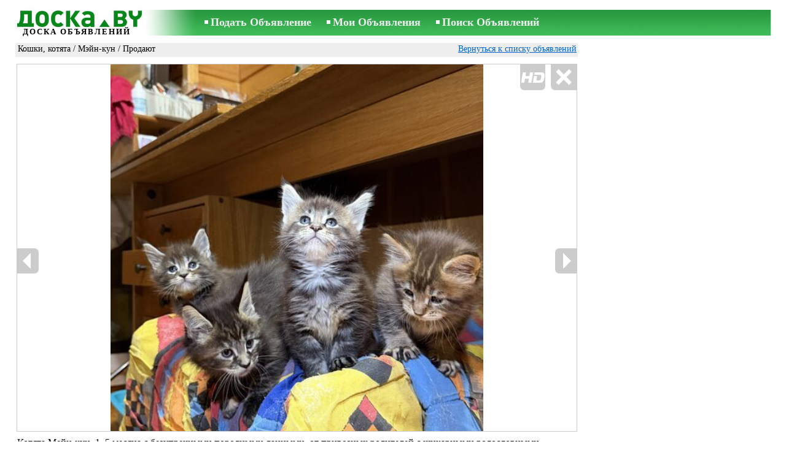

--- FILE ---
content_type: text/html; charset=UTF-8
request_url: https://www.doska.by/msg/animals/cats/maine-coon/agpee.html
body_size: 6637
content:
<!DOCTYPE html>
<HTML lang="ru"><HEAD>
<title>DOSKA.by Кошки, котята - Мэйн-кун Котята Мейн-кун, 1, 5 месяца с безупречными освоены. похожих. - Объявления</title>
<meta http-equiv="Content-Type" CONTENT="text/html; charset=UTF-8">
<meta name="viewport" content="user-scalable=1, width=device-width, initial-scale=1.0"/>
<meta name="keywords" content="Объявления мэйн-кун кошки котята животные мейн-кун месяца безупречными породными фото цена">
<meta name="description" content="Объявления. Кошки, котята - Мэйн-кун, Фото. Цена 850 бел. руб. Котята Мейн-кун, 1, 5 месяца с безупречными породными освоены. похожих.">

<META HTTP-EQUIV="expires" CONTENT="Sat, 24 Jan 2026 12:06:50 GMT"><meta http-equiv="imagetoolbar" content="no">

<BASE href="https://www.doska.by/">
<link href="https://i.doska.by/w_inc/style.css?v=266" rel="stylesheet" />
<style>html{overflow-y:scroll;}.page_bg{background-image:url('https://i.doska.by/img/head/objavlenija-doska-by.jpg' );background-repeat:no-repeat;}@media screen and (min-width:1280px){.page_bg{background-image:url('https://i.doska.by/img/head/objavlenija-doska-by-1280.jpg' );}}
</style>
<link rel="shortcut icon" href="/favicon.ico?v=1" type="image/x-icon" />

<script src="/w_inc/js/main.ru.doska_by.js?v=630" type="text/javascript"></script>
<script async type="text/javascript" src="/w_inc/currency.js?v=20260118"></script><script async src="/w_inc/js/send-mail.js?v=630" type="text/javascript"></script><script async id="contacts_js" src="/js/ru/2025-12-25/6afc577c5379936956becc3813f0a0219256a2a4af26897dc191cfe591bb86dc.js?d=RJJ7A%2F5roICd%2B20dnYpGuippCC1wG6gpHm2o3eGMN8pdzOTFEH6r2WDJ8PiXfb1b4zB8tx7pNAZrgsAd9QHyVCoXprNvvl7pEw21Lek4O6bp3EZne%2BVkWBT5n1yY2Lpww7TOYjQR9yfrFEJp37qx05Iu0bOGBvbxMnn4PJ5XZB9oa%2F2pjuUm%2Bols6t95Ld0MFajK%2BUNaTn1psRXLxtxhLkoVWUMj0Og%2FsQeE00O7FAdzp0c6jKiqWP105sqb98%2FiH5hAM84T%2BeJr20rsWN0bO511WRbOitEfAGh8oP5aXVTC80hp41ic7lKsCVvQfLdx%2F4uoX3qDOif8pTSRaB%2Bf2dI8wy%2BBxrDunmq%2Bc88Fts%2FzCEovTvW6sARax%2BIYAP%2BptHbf5rVb1EOrIn62r9q0%2FtrB%2BO%2BYZFOSAxPMCNN2rwog1ECfm0%2FDwk9pT66hg1Gf9H0kM5aEV21ug1IuM2FIaA%3D%3D&c=1"></script><script async src="/w_inc/adsbygoogle.js?v=630"></script>
<SCRIPT type="text/javascript">
<!--
LINK_MAIN_HOST = "https://www.doska.by";var REGION = "";SS_Lang = "1";get_page_zoom();
if(window._cookie){_cookie("LG","ru",365,"www.doska.by");};var msg_img = ["", "1|512|910|961822|Gk8Kl6Aw96XzknJGIKdIL9Mlmr%2FZGnXKCsX2cXdNer5HjTWY1v5j3eOh4vHPTfr3|1", "2|512|910|961823|x3tCmOfYAKhblUfo437BSCS5tKSGfJQoLLKExC7sohOUnwi0J0STA8rZi7MSqsxM|1", "3|512|910|961824|SyYuAgvd9nM9xnuW0egkikOJJsG8q1MsUun0Xr%2Bcxb3pw%2FV6qD8wJlo3T1asgvxE|1", "4|512|910|961825|3Cf6UV5%2BD8WVNcXs2S%2Bk71BbbYD%2FQ2Xz3dlCPgPpszGhokL76n6KJzFLgCYDmnNU|1", "5|682|910|961826|8bsyAXAM0m0A83aLtq8QIFBYUPX%2BFjM1i0oacUEMlCwjg%2B4rTh%2BT%2F6wKcYfmtOwJ|1", "6|682|910|961827|9UD%2B1WLW2RF4WwGxxMvr13Y%2B0kZ4kBxfp0eJonpoBKwQj3iA3bZ0Ve8bzYmqgZrO|1", "7|512|910|961828|s2kC2nZGp3XUm6Fnm6zvD9NpsTCPiiF6yRC2yeWqWIfR9xNUnmfrnjw7%2FGb5mlXI|1"];var IMG_WH="1.5";
MSG_GALLERY_DIR = "gallery/";MSG_GALLERY_PREFIX = "animals-cats-maine-coon-";
var msg_img_dir = "https://i.doska.by" + "/images/2025-12-25/8590/X3gBFU1i/animals-cats-maine-coon-1-";var MAX_NAVI=7;var IMG_SIZE=800;PREF="";
var navi_title = {prev:"Предыдущая", next:"Следующая", close:"Закрыть", hd:"Открыть фото в HD разрешении"};
IMG_HOST = 'https://i.doska.by'; SS_PREF = '';
CURRENCY_ID = DEF_CURRENCY_ID = 9;CURRENCY_ID_2 = 5;MSG_CURRENCY_ID = 9;var MSG_PRICE = 850.00;var MSG_PRICE_STR = '';
CALC_PRICE = 251.97;CALC_VALUTA = 'eur'; var mode = 1; var wo = window.opener;return_to_msg="Вернуться к объявлению";
JS_GLOBAL_DATA = {w264:"Вы зашли по неверной ссылке,<br>либо у объявления истёк срок публикации.", w73:"Чтобы посмотреть номер телефона,<br>наберите код с картинки:", w214:"Показать номер", w220:"Внимание!", w265:"", w80:"Закрыть", W4:"Удалить", w53:"Напишите ваш емайл адрес!", w54:"Напишите текст сообщения!", w55:"Наберите пожалуйста код с картинки!", w142:"Вы указали неверную ссылку (www линк)", w236:"Внимание!<BR>Разрешается прикреплять файлы только форматов *.doc, *.docx, *.txt, *.rtf, *.pdf.<BR>Выберите другой файл.", w256:"Внимание!<br>У вас имеется недогруженный файл.<br>Дождитесь загрузки или удалите файл.", w288:"Напишите Ваше имя !", file_formats:"(doc|docx|txt|rtf|pdf|html|htm|jpeg|jpg|png|xls)$", attach_frm_post:"/fTgTeF4RAzt4FD4eFFIFfTgReF4V.html"+new Date(), attach_frm_post_ajax:"/fTgTeF4RAzt4FD4eFFIFfTgReF4VAzt4ED4eFA==.html"+new Date(), send_mail_frm_post:"/contacts/fTgTeF4RAzt4FD4eFFIFfTgReF4SAzt4Fj4eHVYbHFYTAzt4ED4eFEV7flVPLPYGAEWQwFGFAUXEgYaRw==.html"};

-->
</SCRIPT>
</HEAD>
<BODY onLoad="window.defaultStatus='';" bgcolor="#FFFFFF" class="body">

<div align=center class="noprint">
	<div id="main_table" class="page_header page_bg">
		<div z-index="20" id="sslogin"></div>
		<span class="page_header_head_doska"><a href="/" title="Доска объявлений"><img class="page_header_logo_doska" src="https://i.doska.by/img/p.gif" border="0" alt="Доска объявлений"></a><h1 class="s10">ДОСКА ОБЪЯВЛЕНИЙ</h1></span>
		<span class="page_header_menu"><b class="menu_main"><a href="/animals/cats/new/" class="a_menu" title="Подать Объявление">Подать Объявление</a></b>
<b class="menu_main"><a href="/login/" class="a_menu" title="Мои Объявления">Мои Объявления</a></b>
<b class="menu_main"><a href="/animals/cats/maine-coon/search/" class="a_menu" title="Искать объявления">Поиск Объявлений</a></b></span>
		<span id="mails_status_menu"></span>
		<span class="menu_lang"></span>
	</div>
</div>
<div align=center>
	<div class="page_header">
		<table border=0 cellpadding=0 cellspacing=0 width="100%"><tr><td>
			<div style="float:left;" class="page_div_main">
			<table id="page_main" border=0 cellpadding=0 cellspacing=0 width="100%"><tr><td valign=top><div class="top_head_msg"><div style="float:left;padding-top:2px;"><h2 class="headtitle"><a href="/animals/cats/"  title="Объявления Кошки, котята">Кошки, котята</a> / <a href="/animals/cats/maine-coon/"  title="Объявления Мэйн-кун">Мэйн-кун</a> / Продают</h2></div><div style="float:right;"><span class="td7 noprint" style="padding-right:2px;" id="msg_back"><a class=a9a href="/animals/cats/maine-coon/" onclick="event.returnValue=false;back_from_msg('/animals/cats/maine-coon/');return false;">Вернуться к списку объявлений</a></span></div></div><div id="content_main_div"><center><div id="msg_div_preload" style="display:none;padding-bottom:10px;"></div></center><script type="text/javascript">
					window.onpopstate = function(){_change_photo_by_hash();}
					if( !_change_photo_by_hash() ){big_pic(1,false,"foto1");}
				</script>
<div id="msg_div_msg">
<div style="float:right;margin:0px 0px 20px 20px;" id="content_sys_div_msg"></div>

Котята Мейн-кун, 1, 5 месяца с безупречными породными данными, от привозных родителей с шикарными родословными. Лоток и когтеточка освоены. Обработаны от паразитов. 2 помета с разницей в возрасте 2 дня. Большой выбор, на фото не все, т. к много похожих. Предновогодние скидки. Каждому котенку приданное -лоток, переноска, привычный корм на несколько дней, игрушка. Цена от 850 руб.<br><br><table cellpadding=0 cellspacing=0 border=0 width="100%" class="options_list"><tr><td width="50%" valign=top><table border=0 width="100%" cellpadding=1 cellspacing=0>
				<tr>
					<td
						height=20
						class="ads_opt_name" width=30
						nowrap>
						Порода:
					</td>
					<td class="ads_opt" id="tdo_1241"
						nowrap>
						Мэйн-кун
					</td>
				</tr>
				<tr>
					<td id="pprice_td"
						height=20
						class="ads_opt_name" width=30
						nowrap>
						Возраст:
					</td>
					<td class="ads_opt" id="tdo_1276"
						nowrap>
						1.5 мес.
					</td>
				</tr></table></td></tr></table><table style="border-top:1px #eee solid;padding-top:5px;margin-top:10px;" cellpadding=1 cellspacing=0 border=0 width="100%">
				<tr>
					<td valign=top
						height=20
						class="ads_opt_name_big" width=30
						nowrap>
						Цена:
					</td>
					<td class="ads_price" id="tdo_8" valign=top
						nowrap>
						850 бел. руб.
					</td>
				</tr></table></div>
	<div id="tr_foto" class="ads_photo_label">
		Фото:<br>
		<div style="display:inline-block;margin-left:-12px;">
	<div class="pic_dv_thumbnail"><a href="https://i.doska.by/gallery/1/20/4810/animals-cats-maine-coon-961822.800.jpg"  onclick="big_pic(1, event);return false;" ontouchstart="_tstart(event);"  ontouchmove="_tmove(event);" ontouchend="if(_tend(event)){touch=false;this.click();}return false;" title="Кошки, котята Мэйн-кун"><img alt="Кошки, котята Мэйн-кун, цена 850 бел. руб., Фото" src="https://i.doska.by/gallery/1/20/4810/animals-cats-maine-coon-961822.t.jpg" class="pic_thumbnail isfoto"></a></div>
<div class="pic_dv_thumbnail"><a href="https://i.doska.by/gallery/1/20/4810/animals-cats-maine-coon-961823.800.jpg"  onclick="big_pic(2, event);return false;" ontouchstart="_tstart(event);"  ontouchmove="_tmove(event);" ontouchend="if(_tend(event)){touch=false;this.click();}return false;" title="Кошки, котята Мэйн-кун"><img alt="Кошки, котята Мэйн-кун, цена 850 бел. руб., Фото" src="https://i.doska.by/gallery/1/20/4810/animals-cats-maine-coon-961823.t.jpg" class="pic_thumbnail isfoto"></a></div>
<div class="pic_dv_thumbnail"><a href="https://i.doska.by/gallery/1/20/4810/animals-cats-maine-coon-961824.800.jpg"  onclick="big_pic(3, event);return false;" ontouchstart="_tstart(event);"  ontouchmove="_tmove(event);" ontouchend="if(_tend(event)){touch=false;this.click();}return false;" title="Кошки, котята Мэйн-кун"><img alt="Кошки, котята Мэйн-кун, цена 850 бел. руб., Фото" src="https://i.doska.by/gallery/1/20/4810/animals-cats-maine-coon-961824.t.jpg" class="pic_thumbnail isfoto"></a></div>
<div class="pic_dv_thumbnail"><a href="https://i.doska.by/gallery/1/20/4810/animals-cats-maine-coon-961825.800.jpg"  onclick="big_pic(4, event);return false;" ontouchstart="_tstart(event);"  ontouchmove="_tmove(event);" ontouchend="if(_tend(event)){touch=false;this.click();}return false;" title="Кошки, котята Мэйн-кун"><img alt="Кошки, котята Мэйн-кун, цена 850 бел. руб., Фото" src="https://i.doska.by/gallery/1/20/4810/animals-cats-maine-coon-961825.t.jpg" class="pic_thumbnail isfoto"></a></div>
<div class="pic_dv_thumbnail"><a href="https://i.doska.by/gallery/1/20/4810/animals-cats-maine-coon-961826.800.jpg"  onclick="big_pic(5, event);return false;" ontouchstart="_tstart(event);"  ontouchmove="_tmove(event);" ontouchend="if(_tend(event)){touch=false;this.click();}return false;" title="Кошки, котята Мэйн-кун"><img alt="Кошки, котята Мэйн-кун, цена 850 бел. руб., Фото" src="https://i.doska.by/gallery/1/20/4810/animals-cats-maine-coon-961826.t.jpg" class="pic_thumbnail isfoto"></a></div>
<div class="pic_dv_thumbnail"><a href="https://i.doska.by/gallery/1/20/4810/animals-cats-maine-coon-961827.800.jpg"  onclick="big_pic(6, event);return false;" ontouchstart="_tstart(event);"  ontouchmove="_tmove(event);" ontouchend="if(_tend(event)){touch=false;this.click();}return false;" title="Кошки, котята Мэйн-кун"><img alt="Кошки, котята Мэйн-кун, цена 850 бел. руб., Фото" src="https://i.doska.by/gallery/1/20/4810/animals-cats-maine-coon-961827.t.jpg" class="pic_thumbnail isfoto"></a></div>
<div class="pic_dv_thumbnail"><a href="https://i.doska.by/gallery/1/20/4810/animals-cats-maine-coon-961828.800.jpg"  onclick="big_pic(7, event);return false;" ontouchstart="_tstart(event);"  ontouchmove="_tmove(event);" ontouchend="if(_tend(event)){touch=false;this.click();}return false;" title="Кошки, котята Мэйн-кун"><img alt="Кошки, котята Мэйн-кун, цена 850 бел. руб., Фото" src="https://i.doska.by/gallery/1/20/4810/animals-cats-maine-coon-961828.t.jpg" class="pic_thumbnail isfoto"></a></div>
</div></div><div id="tr_cont"><table border=0 cellpadding=1 cellspacing=0 width="100%" class="contacts_table">
	<tr>
		<td class="ads_contacts_name" nowrap>Тел. моб.:</td>
		<td width="100%" class="ads_contacts" nowrap id="ptd2_2">
			<span id="phone_td_2">(+375)<span class="ads_contacts_bold" id="ph_td_2">2967-7-***</span>
			</span> <span id="phdivz_2" style="display:none;"><a href="javascript:;" onclick="_show_phone(1,false,event);" class=a9a>Показать номер</a></span>
		</td><td class="ads_contacts_link" nowrap id="phtd2">Все объявления с этим телефоном</td>
	</tr><tr>
	<td class="ads_contacts_name" width="80">E-mail:</td>
	<td class="ads_contacts" width="100%"><a name="send-mail" id="send-mail" class="a9a" rel="nofollow" href="javascript:;" onclick="load_mail_form('/contacts/fTgTeF4RAzt4FD4eFFIFfTgQeF4bEFsaEFMFfTgWeF4SEg==.html?r=%2Fmsg%2Fanimals%2Fcats%2Fmaine-coon%2Fagpee.html', 1);return false;">Отправить e-mail</a><span id="mail_load"></span></td><td class="ads_contacts_link" id="emtd" nowrap>Все объявления с этим E-mail адресом</td></tr><tr><td  colspan=3 width="100%"><div style="width:100%;display:none;"  id="mail_tr"></div></td></tr><tr><td class="ads_contacts_name">Место:</td><td class="ads_contacts" width="100%">Минск, Степянка</td></tr></table></div></div>
<script type="text/javascript">DOC_LOADED = true;</script><script type="text/javascript">show_banner( );
print_phone(PH_2,2);if( PH_c && !pcc_id ){pcc_id=2;eval(PH_c);}
</script></td></tr><tr><td valign=bottom><br><table border=0 cellpadding=1 cellspacing=0 width="100%">
<tr>
	<td colspan=2 class="msg_footer" nowrap><span class="noprint"><img src="https://i.doska.by/img/m_print.gif" class="msg_footer_img"><a class=a9a href="javascript:;" onclick="window.print();event.returnValue=false;" title="Распечатать">Распечатать</a></span></td>
	<td class="msg_footer" align=right></td>
</tr>
<tr>
	<td class="msg_footer" nowrap><span class="noprint"><img src="https://i.doska.by/img/m_send.gif" class="msg_footer_img"><a class=a9a href="mailto:?body=https%3A%2F%2Fwww.doska.by%2Fmsg%2Fanimals%2Fcats%2Fmaine-coon%2Fagpee.html%0D%0A%0D%0A&subject=Objavlenie ot DOSKA.by"  title="Отослать другу">Отослать другу</a></span></td>
	<td rowspan=2 align=center id="add_td"></td>
	<td width=250 class="msg_footer" align=right>Дата: 25.12.2025 14:06</td>
</tr>
		<tr class="noprint">
			<td colspan=2 class="msg_footer" nowrap>
				<img src="https://i.doska.by/img/m_remind.gif" class="msg_footer_img"><a rel="nofollow" class=a9a href="javascript:;" onclick="http_win( 'Напомнить', '/remind/fTgTeF4UAzt4FD4eFkV7flFPLPYGFsWHVoWFUV7flBPLPYGFIFfTgXeF5AEVMTFVcaQQUWRFEbR1ISRgcTHFMXE1cbQAcQHAITRg==.html', 'reminder');return false;"  title="Напомнить">Напомнить</a>
			</td>
			<td align=right class=td15 id="alert_span"><img id="alert_img" src="https://i.doska.by/img/alert.png" border=0 alt=""><a rel="nofollow"  href="javascript:;" onclick="_abuse();return false;" class=a9a>Сообщить о нарушении</a></td>
		</tr></table></td></tr></table>
			</div>
			<div style="float:left;"><div id="page_right" class="noprint"><div id="ads_sys_div1"></div><script type="text/javascript">load_script_async( "/w_inc/reklama.php?1415|1|74975|"+Math.random()+"|0|"+escape(document.referrer)+"|1" );</script></div></div>
		</td></tr></table>
		
		<div id="page_footer" class="noprint">Доска Объявлений © doska.by 2023&nbsp;|&nbsp;<a class="a1" href="/feedback/">Связь с редактором</a>&nbsp;|&nbsp;<a class="a1" href="/rules/">Правила объявлений</a>&nbsp;|&nbsp;<a class="a1" href="/api/">Сотрудничество</a>&nbsp;|&nbsp;<a href="/animals/cats/maine-coon/rss/" class=a1 target="_blank">RSS</a></div>

	</div>
</div>

<script type="text/javascript">
<!--
_scrollup( ["Наверх","Назад"], {
		
		align: "center",
		append: "page_main",
		
		color: "white",
		border: false,
		bgcolor: "rgba(62, 187, 87, 0.6)",
		abgcolor: "#3fbc58",
		bottom: 30
	} );if( window.add_link_to_selection && document.body.addEventListener ){document.body.addEventListener( "copy", add_link_to_selection );}check_ads_back('Закрыть объявление');D.body.onkeydown = msg_key_down;function _abuse(){http_win( 'Сообщить о нарушении', '/abuse/fTgTeF4UAzt4FD4eF0V7flFPLPYGFsWHVoWFUV7flBPLPYGFIFfTgXeF5AEVMTFVcaQQUWRFEbR1ISRgcTHFMXE1cbQAcQHAITRg==.html?r='+escape( document.referrer ), 'abuse');}document.write( '<img src="/counter/msg.php?ODU4OTUw|74975|'+new Date()+'" width=1 height=1 border=0 style="display:none;">' );window.onscroll=scbnrtop;window.onresize = new Function ( "scbnrtop();" );
load_script_async( "/w_inc/js/msg.count-doska-by.js?"+new Date() );

-->
</script><div onmousemove="hd_image_action(event);" onmousedown="hd_image_action(event);" onmouseup="hd_image_action(event);" onmouseout="hd_image_action(event);" oncontextmenu="return false" onclick="if(window.hd_image_action){hd_image_action(event);}" id="hd_image" style="overflow:scroll;position:fixed;display:none;z-index:100000;top:0px;left:0px;"></div>
<script async type="text/javascript" src="/w_inc/chk.php?m=SndWVGUFKkMLOA==&lang=1&db=ru&g=1"></script>

<div style="display:none;">


<script>
(function(i,s,o,g,r,a,m){i['GoogleAnalyticsObject']=r;i[r]=i[r]||function(){
(i[r].q=i[r].q||[]).push(arguments)},i[r].l=1*new Date();a=s.createElement(o),
m=s.getElementsByTagName(o)[0];a.async=1;a.src=g;m.parentNode.insertBefore(a,m)
})(window,document,'script','https://www.google-analytics.com/analytics.js','ga');
ga('create', 'UA-6772378-11', 'doska.by'); ga('send', 'pageview');
</script>

<!-- europuls.eu START //-->
<div id="_europuls.eu_4142" style="display:inline-block;"></div>
<SCRIPT type="text/javascript">_ps_counter_local(4142);</SCRIPT>
<noscript>
<a href="http://europuls.eu/" target="_blank"><img src="https://hits.europuls.eu/?sid=4142&jsver=0"  width=1 height=1 border=0 alt="Europuls.eu - Catalog of the European Internet resources"></a>
</noscript>
<!-- europuls.eu END //-->

</div></BODY>
</HTML>

--- FILE ---
content_type: application/javascript; charset=UTF-8
request_url: https://www.doska.by/w_inc/currency.js?v=20260118
body_size: 1021
content:
CUR_ARR['UAH-BYN'] = 14.9625074567;
CUR_ARR['UAH-BYR'] = 0.0014962507;
CUR_ARR['UAH-USD'] = 43.3927824763;
CUR_ARR['UAH-EUR'] = 50.4750542178;
CUR_ARR['UAH-LVL'] = 71.8195317867;
CUR_ARR['UAH-LTL'] = 15.1888629144;
CUR_ARR['UAH-KZT'] = 0.0849254888;
CUR_ARR['UAH-RUB'] = 0.5575099376;
CUR_ARR['UAH-NOK'] = 4.3037314140;
CUR_ARR['UAH-GBP'] = 58.0899152027;
CUR_ARR['BYN-UAH'] = 0.0668337177;
CUR_ARR['BYN-BYR'] = 0.0001;
CUR_ARR['BYN-USD'] = 2.9001009759;
CUR_ARR['BYN-EUR'] = 3.3734355264;
CUR_ARR['BYN-LVL'] = 4.7999663154;
CUR_ARR['BYN-LTL'] = 1.0151281768;
CUR_ARR['BYN-KZT'] = 0.0056758861;
CUR_ARR['BYN-RUB'] = 0.0372604618;
CUR_ARR['BYN-NOK'] = 0.2876343705;
CUR_ARR['BYN-GBP'] = 3.8823649960;
CUR_ARR['BYR-UAH'] = 668.3371773710;
CUR_ARR['BYR-BYN'] = 10000;
CUR_ARR['BYR-USD'] = 29001.0097585149;
CUR_ARR['BYR-EUR'] = 33734.3552635991;
CUR_ARR['BYR-LVL'] = 47999.6631544487;
CUR_ARR['BYR-LTL'] = 10151.2817676920;
CUR_ARR['BYR-KZT'] = 56.7588614693;
CUR_ARR['BYR-RUB'] = 372.6046180616;
CUR_ARR['BYR-NOK'] = 2876.3437054039;
CUR_ARR['BYR-GBP'] = 38823.6499603176;
CUR_ARR['USD-UAH'] = 0.0230453071;
CUR_ARR['USD-BYN'] = 0.3448155800;
CUR_ARR['USD-BYR'] = 0.0000344816;
CUR_ARR['USD-EUR'] = 1.1632131276;
CUR_ARR['USD-LVL'] = 1.6551031690;
CUR_ARR['USD-LTL'] = 0.3500320110;
CUR_ARR['USD-KZT'] = 0.0019571340;
CUR_ARR['USD-RUB'] = 0.0128479877;
CUR_ARR['USD-NOK'] = 0.0991808123;
CUR_ARR['USD-GBP'] = 1.3386999378;
CUR_ARR['EUR-UAH'] = 0.0198117667;
CUR_ARR['EUR-BYN'] = 0.2964337075;
CUR_ARR['EUR-BYR'] = 0.0000296434;
CUR_ARR['EUR-USD'] = 0.8596876843;
CUR_ARR['EUR-LVL'] = 1.4228718106328;
CUR_ARR['EUR-LTL'] = 0.300918209;
CUR_ARR['EUR-KZT'] = 0.0016825240;
CUR_ARR['EUR-RUB'] = 0.0110452568;
CUR_ARR['EUR-NOK'] = 0.0852645229;
CUR_ARR['EUR-GBP'] = 1.1508638495;
CUR_ARR['LVL-UAH'] = 0.0139237889;
CUR_ARR['LVL-BYN'] = 0.2083347953;
CUR_ARR['LVL-BYR'] = 0.0000208335;
CUR_ARR['LVL-USD'] = 0.6041919433;
CUR_ARR['LVL-EUR'] = 0.702804;
CUR_ARR['LVL-LTL'] = 0.2114865210;
CUR_ARR['LVL-KZT'] = 0.0011824846;
CUR_ARR['LVL-RUB'] = 0.0077626507;
CUR_ARR['LVL-NOK'] = 0.0599242477;
CUR_ARR['LVL-GBP'] = 0.8088317169;
CUR_ARR['LTL-UAH'] = 0.0658377132;
CUR_ARR['LTL-BYN'] = 0.9850972743;
CUR_ARR['LTL-BYR'] = 0.0000985097;
CUR_ARR['LTL-USD'] = 2.8568815665;
CUR_ARR['LTL-EUR'] = 3.3231621420424;
CUR_ARR['LTL-LVL'] = 4.7284337341;
CUR_ARR['LTL-KZT'] = 0.0055913000;
CUR_ARR['LTL-RUB'] = 0.0367051794;
CUR_ARR['LTL-NOK'] = 0.2833478344;
CUR_ARR['LTL-GBP'] = 3.8245071754;
CUR_ARR['KZT-UAH'] = 11.7750279000;
CUR_ARR['KZT-BYN'] = 176.1839427559;
CUR_ARR['KZT-BYR'] = 0.0176183943;
CUR_ARR['KZT-USD'] = 510.9512243156;
CUR_ARR['KZT-EUR'] = 594.3451716668;
CUR_ARR['KZT-LVL'] = 845.6769905504;
CUR_ARR['KZT-LTL'] = 178.8492845858;
CUR_ARR['KZT-RUB'] = 6.5646950699;
CUR_ARR['KZT-NOK'] = 50.6765574739;
CUR_ARR['KZT-GBP'] = 684.0103722182;
CUR_ARR['RUB-UAH'] = 1.7936900000;
CUR_ARR['RUB-BYN'] = 26.8381000000;
CUR_ARR['RUB-BYR'] = 0.0026838100;
CUR_ARR['RUB-USD'] = 77.8332000000;
CUR_ARR['RUB-EUR'] = 90.5366000000;
CUR_ARR['RUB-LVL'] = 128.8219759705;
CUR_ARR['RUB-LTL'] = 27.2441115209;
CUR_ARR['RUB-KZT'] = 0.1523300000;
CUR_ARR['RUB-NOK'] = 7.7195600000;
CUR_ARR['RUB-GBP'] = 104.1953000000;
CUR_ARR['NOK-UAH'] = 0.2323565074;
CUR_ARR['NOK-BYN'] = 3.4766359741;
CUR_ARR['NOK-BYR'] = 0.0003476636;
CUR_ARR['NOK-USD'] = 10.0825953811;
CUR_ARR['NOK-EUR'] = 11.7282073072;
CUR_ARR['NOK-LVL'] = 16.6877355666;
CUR_ARR['NOK-LTL'] = 3.5292311376;
CUR_ARR['NOK-KZT'] = 0.0197329900;
CUR_ARR['NOK-RUB'] = 0.1295410619;
CUR_ARR['NOK-GBP'] = 13.4975698097;
CUR_ARR['GBP-UAH'] = 0.0172146920;
CUR_ARR['GBP-BYN'] = 0.2575749578;
CUR_ARR['GBP-BYR'] = 0.0000257575;
CUR_ARR['GBP-USD'] = 0.7469933865;
CUR_ARR['GBP-EUR'] = 0.8689125133;
CUR_ARR['GBP-LVL'] = 1.2363511211;
CUR_ARR['GBP-LTL'] = 0.2614715973;
CUR_ARR['GBP-KZT'] = 0.0014619661;
CUR_ARR['GBP-RUB'] = 0.0095973619;
CUR_ARR['GBP-NOK'] = 0.0740874109;


--- FILE ---
content_type: text/plain
request_url: https://www.google-analytics.com/j/collect?v=1&_v=j102&a=1750312031&t=pageview&_s=1&dl=https%3A%2F%2Fwww.doska.by%2Fmsg%2Fanimals%2Fcats%2Fmaine-coon%2Fagpee.html&ul=en-us%40posix&dt=DOSKA.by%20%D0%9A%D0%BE%D1%88%D0%BA%D0%B8%2C%20%D0%BA%D0%BE%D1%82%D1%8F%D1%82%D0%B0%20-%20%D0%9C%D1%8D%D0%B9%D0%BD-%D0%BA%D1%83%D0%BD%20%D0%9A%D0%BE%D1%82%D1%8F%D1%82%D0%B0%20%D0%9C%D0%B5%D0%B9%D0%BD-%D0%BA%D1%83%D0%BD%2C%201%2C%205%20%D0%BC%D0%B5%D1%81%D1%8F%D1%86%D0%B0%20%D1%81%20%D0%B1%D0%B5%D0%B7%D1%83%D0%BF%D1%80%D0%B5%D1%87%D0%BD%D1%8B%D0%BC%D0%B8%20%D0%BE%D1%81%D0%B2%D0%BE%D0%B5%D0%BD%D1%8B.%20%D0%BF%D0%BE%D1%85%D0%BE%D0%B6%D0%B8%D1%85.%20-%20%D0%9E%D0%B1%D1%8A%D1%8F%D0%B2%D0%BB%D0%B5%D0%BD%D0%B8%D1%8F&sr=1280x720&vp=1280x720&_u=IEBAAAABAAAAACAAI~&jid=443349598&gjid=602993315&cid=211180807.1768747078&tid=UA-6772378-11&_gid=1422871265.1768747078&_r=1&_slc=1&z=1751208232
body_size: -448
content:
2,cG-ZETGXQCBCV

--- FILE ---
content_type: application/javascript; charset=UTF-8
request_url: https://www.doska.by/w_inc/js/msg.count-doska-by.js?Sun%20Jan%2018%202026%2014:37:57%20GMT+0000%20(Coordinated%20Universal%20Time)
body_size: -41
content:
var ss_mc_total = document.getElementById( "ss_mc_total" );
if( ss_mc_total )ss_mc_total.innerHTML = "4059";


--- FILE ---
content_type: application/x-javascript
request_url: https://www.doska.by/js/ru/2025-12-25/6afc577c5379936956becc3813f0a0219256a2a4af26897dc191cfe591bb86dc.js?d=RJJ7A%2F5roICd%2B20dnYpGuippCC1wG6gpHm2o3eGMN8pdzOTFEH6r2WDJ8PiXfb1b4zB8tx7pNAZrgsAd9QHyVCoXprNvvl7pEw21Lek4O6bp3EZne%2BVkWBT5n1yY2Lpww7TOYjQR9yfrFEJp37qx05Iu0bOGBvbxMnn4PJ5XZB9oa%2F2pjuUm%2Bols6t95Ld0MFajK%2BUNaTn1psRXLxtxhLkoVWUMj0Og%2FsQeE00O7FAdzp0c6jKiqWP105sqb98%2FiH5hAM84T%2BeJr20rsWN0bO511WRbOitEfAGh8oP5aXVTC80hp41ic7lKsCVvQfLdx%2F4uoX3qDOif8pTSRaB%2Bf2dI8wy%2BBxrDunmq%2Bc88Fts%2FzCEovTvW6sARax%2BIYAP%2BptHbf5rVb1EOrIn62r9q0%2FtrB%2BO%2BYZFOSAxPMCNN2rwog1ECfm0%2FDwk9pT66hg1Gf9H0kM5aEV21ug1IuM2FIaA%3D%3D&c=1
body_size: 207
content:
ADS_STAT=[0,0,0,0,253];
OPEN_STAT_LNK="HVYbHFYT";if( window.try_open_stat_lnk ){try_open_stat_lnk( 'ru' );}else{window.setTimeout("open_stat_lnk( 'ru' );",100);}PH_c = "_show_phone(0);";eval(PH_c);